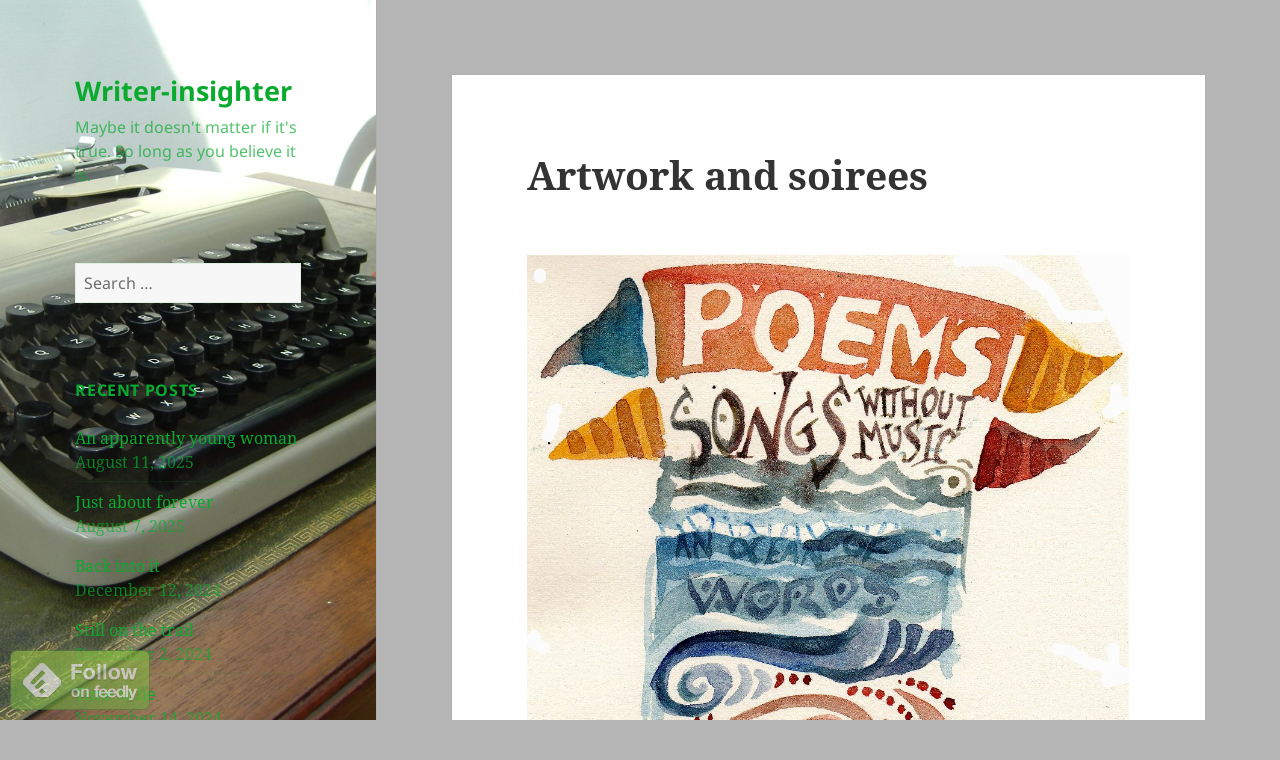

--- FILE ---
content_type: text/html; charset=UTF-8
request_url: https://writer-insighter.com/songs-without-music-2/
body_size: 12762
content:
<!DOCTYPE html>
<html lang="en-US" class="no-js">
<head>
	<meta charset="UTF-8">
	<meta name="viewport" content="width=device-width, initial-scale=1.0">
	<link rel="profile" href="https://gmpg.org/xfn/11">
	<link rel="pingback" href="https://writer-insighter.com/xmlrpc.php">
	<script>
(function(html){html.className = html.className.replace(/\bno-js\b/,'js')})(document.documentElement);
//# sourceURL=twentyfifteen_javascript_detection
</script>
<title>Artwork and soirees &#8211; Writer-insighter</title>
<meta name='robots' content='max-image-preview:large' />
<link rel="dns-prefetch" href="https://static.hupso.com/share/js/share.js"><link rel="preconnect" href="https://static.hupso.com/share/js/share.js"><link rel="preload" href="https://static.hupso.com/share/js/share.js"><meta property="og:image" content="https://writer-insighter.com/wp-content/uploads/2022/03/cropped-Lettera22_1-scaled-1.jpg"/><link rel='dns-prefetch' href='//getbootstrap.com' />
<link rel='dns-prefetch' href='//netdna.bootstrapcdn.com' />
<link rel="alternate" title="oEmbed (JSON)" type="application/json+oembed" href="https://writer-insighter.com/wp-json/oembed/1.0/embed?url=https%3A%2F%2Fwriter-insighter.com%2Fsongs-without-music-2%2F" />
<link rel="alternate" title="oEmbed (XML)" type="text/xml+oembed" href="https://writer-insighter.com/wp-json/oembed/1.0/embed?url=https%3A%2F%2Fwriter-insighter.com%2Fsongs-without-music-2%2F&#038;format=xml" />
<style id='wp-img-auto-sizes-contain-inline-css'>
img:is([sizes=auto i],[sizes^="auto," i]){contain-intrinsic-size:3000px 1500px}
/*# sourceURL=wp-img-auto-sizes-contain-inline-css */
</style>
<link rel='stylesheet' id='bootstrap-css' href='http://getbootstrap.com/dist/css/bootstrap.min.css?ver=6.9' media='all' />
<link rel='stylesheet' id='font-awesome-min-css' href='http://netdna.bootstrapcdn.com/font-awesome/4.3.0/css/font-awesome.min.css?ver=6.9' media='all' />
<link rel='stylesheet' id='datepicker-css' href='https://writer-insighter.com/wp-content/plugins/lumia-calender/style/datepicker.css?ver=6.9' media='all' />
<link rel='stylesheet' id='colorbox-css' href='https://writer-insighter.com/wp-content/plugins/lumia-calender/style/colorbox.css?ver=6.9' media='all' />
<link rel='stylesheet' id='main-style-css' href='https://writer-insighter.com/wp-content/plugins/lumia-calender/style/style.css?ver=6.9' media='all' />
<style id='wp-emoji-styles-inline-css'>

	img.wp-smiley, img.emoji {
		display: inline !important;
		border: none !important;
		box-shadow: none !important;
		height: 1em !important;
		width: 1em !important;
		margin: 0 0.07em !important;
		vertical-align: -0.1em !important;
		background: none !important;
		padding: 0 !important;
	}
/*# sourceURL=wp-emoji-styles-inline-css */
</style>
<link rel='stylesheet' id='wp-block-library-css' href='https://writer-insighter.com/wp-includes/css/dist/block-library/style.min.css?ver=6.9' media='all' />
<style id='global-styles-inline-css'>
:root{--wp--preset--aspect-ratio--square: 1;--wp--preset--aspect-ratio--4-3: 4/3;--wp--preset--aspect-ratio--3-4: 3/4;--wp--preset--aspect-ratio--3-2: 3/2;--wp--preset--aspect-ratio--2-3: 2/3;--wp--preset--aspect-ratio--16-9: 16/9;--wp--preset--aspect-ratio--9-16: 9/16;--wp--preset--color--black: #000000;--wp--preset--color--cyan-bluish-gray: #abb8c3;--wp--preset--color--white: #fff;--wp--preset--color--pale-pink: #f78da7;--wp--preset--color--vivid-red: #cf2e2e;--wp--preset--color--luminous-vivid-orange: #ff6900;--wp--preset--color--luminous-vivid-amber: #fcb900;--wp--preset--color--light-green-cyan: #7bdcb5;--wp--preset--color--vivid-green-cyan: #00d084;--wp--preset--color--pale-cyan-blue: #8ed1fc;--wp--preset--color--vivid-cyan-blue: #0693e3;--wp--preset--color--vivid-purple: #9b51e0;--wp--preset--color--dark-gray: #111;--wp--preset--color--light-gray: #f1f1f1;--wp--preset--color--yellow: #f4ca16;--wp--preset--color--dark-brown: #352712;--wp--preset--color--medium-pink: #e53b51;--wp--preset--color--light-pink: #ffe5d1;--wp--preset--color--dark-purple: #2e2256;--wp--preset--color--purple: #674970;--wp--preset--color--blue-gray: #22313f;--wp--preset--color--bright-blue: #55c3dc;--wp--preset--color--light-blue: #e9f2f9;--wp--preset--gradient--vivid-cyan-blue-to-vivid-purple: linear-gradient(135deg,rgb(6,147,227) 0%,rgb(155,81,224) 100%);--wp--preset--gradient--light-green-cyan-to-vivid-green-cyan: linear-gradient(135deg,rgb(122,220,180) 0%,rgb(0,208,130) 100%);--wp--preset--gradient--luminous-vivid-amber-to-luminous-vivid-orange: linear-gradient(135deg,rgb(252,185,0) 0%,rgb(255,105,0) 100%);--wp--preset--gradient--luminous-vivid-orange-to-vivid-red: linear-gradient(135deg,rgb(255,105,0) 0%,rgb(207,46,46) 100%);--wp--preset--gradient--very-light-gray-to-cyan-bluish-gray: linear-gradient(135deg,rgb(238,238,238) 0%,rgb(169,184,195) 100%);--wp--preset--gradient--cool-to-warm-spectrum: linear-gradient(135deg,rgb(74,234,220) 0%,rgb(151,120,209) 20%,rgb(207,42,186) 40%,rgb(238,44,130) 60%,rgb(251,105,98) 80%,rgb(254,248,76) 100%);--wp--preset--gradient--blush-light-purple: linear-gradient(135deg,rgb(255,206,236) 0%,rgb(152,150,240) 100%);--wp--preset--gradient--blush-bordeaux: linear-gradient(135deg,rgb(254,205,165) 0%,rgb(254,45,45) 50%,rgb(107,0,62) 100%);--wp--preset--gradient--luminous-dusk: linear-gradient(135deg,rgb(255,203,112) 0%,rgb(199,81,192) 50%,rgb(65,88,208) 100%);--wp--preset--gradient--pale-ocean: linear-gradient(135deg,rgb(255,245,203) 0%,rgb(182,227,212) 50%,rgb(51,167,181) 100%);--wp--preset--gradient--electric-grass: linear-gradient(135deg,rgb(202,248,128) 0%,rgb(113,206,126) 100%);--wp--preset--gradient--midnight: linear-gradient(135deg,rgb(2,3,129) 0%,rgb(40,116,252) 100%);--wp--preset--gradient--dark-gray-gradient-gradient: linear-gradient(90deg, rgba(17,17,17,1) 0%, rgba(42,42,42,1) 100%);--wp--preset--gradient--light-gray-gradient: linear-gradient(90deg, rgba(241,241,241,1) 0%, rgba(215,215,215,1) 100%);--wp--preset--gradient--white-gradient: linear-gradient(90deg, rgba(255,255,255,1) 0%, rgba(230,230,230,1) 100%);--wp--preset--gradient--yellow-gradient: linear-gradient(90deg, rgba(244,202,22,1) 0%, rgba(205,168,10,1) 100%);--wp--preset--gradient--dark-brown-gradient: linear-gradient(90deg, rgba(53,39,18,1) 0%, rgba(91,67,31,1) 100%);--wp--preset--gradient--medium-pink-gradient: linear-gradient(90deg, rgba(229,59,81,1) 0%, rgba(209,28,51,1) 100%);--wp--preset--gradient--light-pink-gradient: linear-gradient(90deg, rgba(255,229,209,1) 0%, rgba(255,200,158,1) 100%);--wp--preset--gradient--dark-purple-gradient: linear-gradient(90deg, rgba(46,34,86,1) 0%, rgba(66,48,123,1) 100%);--wp--preset--gradient--purple-gradient: linear-gradient(90deg, rgba(103,73,112,1) 0%, rgba(131,93,143,1) 100%);--wp--preset--gradient--blue-gray-gradient: linear-gradient(90deg, rgba(34,49,63,1) 0%, rgba(52,75,96,1) 100%);--wp--preset--gradient--bright-blue-gradient: linear-gradient(90deg, rgba(85,195,220,1) 0%, rgba(43,180,211,1) 100%);--wp--preset--gradient--light-blue-gradient: linear-gradient(90deg, rgba(233,242,249,1) 0%, rgba(193,218,238,1) 100%);--wp--preset--font-size--small: 13px;--wp--preset--font-size--medium: 20px;--wp--preset--font-size--large: 36px;--wp--preset--font-size--x-large: 42px;--wp--preset--spacing--20: 0.44rem;--wp--preset--spacing--30: 0.67rem;--wp--preset--spacing--40: 1rem;--wp--preset--spacing--50: 1.5rem;--wp--preset--spacing--60: 2.25rem;--wp--preset--spacing--70: 3.38rem;--wp--preset--spacing--80: 5.06rem;--wp--preset--shadow--natural: 6px 6px 9px rgba(0, 0, 0, 0.2);--wp--preset--shadow--deep: 12px 12px 50px rgba(0, 0, 0, 0.4);--wp--preset--shadow--sharp: 6px 6px 0px rgba(0, 0, 0, 0.2);--wp--preset--shadow--outlined: 6px 6px 0px -3px rgb(255, 255, 255), 6px 6px rgb(0, 0, 0);--wp--preset--shadow--crisp: 6px 6px 0px rgb(0, 0, 0);}:where(.is-layout-flex){gap: 0.5em;}:where(.is-layout-grid){gap: 0.5em;}body .is-layout-flex{display: flex;}.is-layout-flex{flex-wrap: wrap;align-items: center;}.is-layout-flex > :is(*, div){margin: 0;}body .is-layout-grid{display: grid;}.is-layout-grid > :is(*, div){margin: 0;}:where(.wp-block-columns.is-layout-flex){gap: 2em;}:where(.wp-block-columns.is-layout-grid){gap: 2em;}:where(.wp-block-post-template.is-layout-flex){gap: 1.25em;}:where(.wp-block-post-template.is-layout-grid){gap: 1.25em;}.has-black-color{color: var(--wp--preset--color--black) !important;}.has-cyan-bluish-gray-color{color: var(--wp--preset--color--cyan-bluish-gray) !important;}.has-white-color{color: var(--wp--preset--color--white) !important;}.has-pale-pink-color{color: var(--wp--preset--color--pale-pink) !important;}.has-vivid-red-color{color: var(--wp--preset--color--vivid-red) !important;}.has-luminous-vivid-orange-color{color: var(--wp--preset--color--luminous-vivid-orange) !important;}.has-luminous-vivid-amber-color{color: var(--wp--preset--color--luminous-vivid-amber) !important;}.has-light-green-cyan-color{color: var(--wp--preset--color--light-green-cyan) !important;}.has-vivid-green-cyan-color{color: var(--wp--preset--color--vivid-green-cyan) !important;}.has-pale-cyan-blue-color{color: var(--wp--preset--color--pale-cyan-blue) !important;}.has-vivid-cyan-blue-color{color: var(--wp--preset--color--vivid-cyan-blue) !important;}.has-vivid-purple-color{color: var(--wp--preset--color--vivid-purple) !important;}.has-black-background-color{background-color: var(--wp--preset--color--black) !important;}.has-cyan-bluish-gray-background-color{background-color: var(--wp--preset--color--cyan-bluish-gray) !important;}.has-white-background-color{background-color: var(--wp--preset--color--white) !important;}.has-pale-pink-background-color{background-color: var(--wp--preset--color--pale-pink) !important;}.has-vivid-red-background-color{background-color: var(--wp--preset--color--vivid-red) !important;}.has-luminous-vivid-orange-background-color{background-color: var(--wp--preset--color--luminous-vivid-orange) !important;}.has-luminous-vivid-amber-background-color{background-color: var(--wp--preset--color--luminous-vivid-amber) !important;}.has-light-green-cyan-background-color{background-color: var(--wp--preset--color--light-green-cyan) !important;}.has-vivid-green-cyan-background-color{background-color: var(--wp--preset--color--vivid-green-cyan) !important;}.has-pale-cyan-blue-background-color{background-color: var(--wp--preset--color--pale-cyan-blue) !important;}.has-vivid-cyan-blue-background-color{background-color: var(--wp--preset--color--vivid-cyan-blue) !important;}.has-vivid-purple-background-color{background-color: var(--wp--preset--color--vivid-purple) !important;}.has-black-border-color{border-color: var(--wp--preset--color--black) !important;}.has-cyan-bluish-gray-border-color{border-color: var(--wp--preset--color--cyan-bluish-gray) !important;}.has-white-border-color{border-color: var(--wp--preset--color--white) !important;}.has-pale-pink-border-color{border-color: var(--wp--preset--color--pale-pink) !important;}.has-vivid-red-border-color{border-color: var(--wp--preset--color--vivid-red) !important;}.has-luminous-vivid-orange-border-color{border-color: var(--wp--preset--color--luminous-vivid-orange) !important;}.has-luminous-vivid-amber-border-color{border-color: var(--wp--preset--color--luminous-vivid-amber) !important;}.has-light-green-cyan-border-color{border-color: var(--wp--preset--color--light-green-cyan) !important;}.has-vivid-green-cyan-border-color{border-color: var(--wp--preset--color--vivid-green-cyan) !important;}.has-pale-cyan-blue-border-color{border-color: var(--wp--preset--color--pale-cyan-blue) !important;}.has-vivid-cyan-blue-border-color{border-color: var(--wp--preset--color--vivid-cyan-blue) !important;}.has-vivid-purple-border-color{border-color: var(--wp--preset--color--vivid-purple) !important;}.has-vivid-cyan-blue-to-vivid-purple-gradient-background{background: var(--wp--preset--gradient--vivid-cyan-blue-to-vivid-purple) !important;}.has-light-green-cyan-to-vivid-green-cyan-gradient-background{background: var(--wp--preset--gradient--light-green-cyan-to-vivid-green-cyan) !important;}.has-luminous-vivid-amber-to-luminous-vivid-orange-gradient-background{background: var(--wp--preset--gradient--luminous-vivid-amber-to-luminous-vivid-orange) !important;}.has-luminous-vivid-orange-to-vivid-red-gradient-background{background: var(--wp--preset--gradient--luminous-vivid-orange-to-vivid-red) !important;}.has-very-light-gray-to-cyan-bluish-gray-gradient-background{background: var(--wp--preset--gradient--very-light-gray-to-cyan-bluish-gray) !important;}.has-cool-to-warm-spectrum-gradient-background{background: var(--wp--preset--gradient--cool-to-warm-spectrum) !important;}.has-blush-light-purple-gradient-background{background: var(--wp--preset--gradient--blush-light-purple) !important;}.has-blush-bordeaux-gradient-background{background: var(--wp--preset--gradient--blush-bordeaux) !important;}.has-luminous-dusk-gradient-background{background: var(--wp--preset--gradient--luminous-dusk) !important;}.has-pale-ocean-gradient-background{background: var(--wp--preset--gradient--pale-ocean) !important;}.has-electric-grass-gradient-background{background: var(--wp--preset--gradient--electric-grass) !important;}.has-midnight-gradient-background{background: var(--wp--preset--gradient--midnight) !important;}.has-small-font-size{font-size: var(--wp--preset--font-size--small) !important;}.has-medium-font-size{font-size: var(--wp--preset--font-size--medium) !important;}.has-large-font-size{font-size: var(--wp--preset--font-size--large) !important;}.has-x-large-font-size{font-size: var(--wp--preset--font-size--x-large) !important;}
/*# sourceURL=global-styles-inline-css */
</style>

<style id='classic-theme-styles-inline-css'>
/*! This file is auto-generated */
.wp-block-button__link{color:#fff;background-color:#32373c;border-radius:9999px;box-shadow:none;text-decoration:none;padding:calc(.667em + 2px) calc(1.333em + 2px);font-size:1.125em}.wp-block-file__button{background:#32373c;color:#fff;text-decoration:none}
/*# sourceURL=/wp-includes/css/classic-themes.min.css */
</style>
<link rel='stylesheet' id='addtofeedly-style-css' href='https://writer-insighter.com/wp-content/plugins/add-to-feedly/style.css?ver=6.9' media='all' />
<link rel='stylesheet' id='wpdm-fonticon-css' href='https://writer-insighter.com/wp-content/plugins/download-manager/assets/wpdm-iconfont/css/wpdm-icons.css?ver=6.9' media='all' />
<link rel='stylesheet' id='wpdm-front-css' href='https://writer-insighter.com/wp-content/plugins/download-manager/assets/css/front.min.css?ver=3.3.46' media='all' />
<link rel='stylesheet' id='wpdm-front-dark-css' href='https://writer-insighter.com/wp-content/plugins/download-manager/assets/css/front-dark.min.css?ver=3.3.46' media='all' />
<link rel='stylesheet' id='force_login-frontend-css' href='https://writer-insighter.com/wp-content/plugins/forced-login/assets/css/frontend.css?ver=1.0.0' media='all' />
<link rel='stylesheet' id='hupso_css-css' href='https://writer-insighter.com/wp-content/plugins/hupso-share-buttons-for-twitter-facebook-google/style.css?ver=6.9' media='all' />
<link rel='stylesheet' id='mc4wp-form-basic-css' href='https://writer-insighter.com/wp-content/plugins/mailchimp-for-wp/assets/css/form-basic.css?ver=4.10.9' media='all' />
<link rel='stylesheet' id='twentyfifteen-fonts-css' href='https://writer-insighter.com/wp-content/themes/twentyfifteen/assets/fonts/noto-sans-plus-noto-serif-plus-inconsolata.css?ver=20230328' media='all' />
<link rel='stylesheet' id='genericons-css' href='https://writer-insighter.com/wp-content/themes/twentyfifteen/genericons/genericons.css?ver=20251101' media='all' />
<link rel='stylesheet' id='twentyfifteen-style-css' href='https://writer-insighter.com/wp-content/themes/twentyfifteen/style.css?ver=20251202' media='all' />
<style id='twentyfifteen-style-inline-css'>

		/* Custom Header Background Color */
		body:before,
		.site-header {
			background-color: #a5a5a5;
		}

		@media screen and (min-width: 59.6875em) {
			.site-header,
			.secondary {
				background-color: transparent;
			}

			.widget button,
			.widget input[type="button"],
			.widget input[type="reset"],
			.widget input[type="submit"],
			.widget_calendar tbody a,
			.widget_calendar tbody a:hover,
			.widget_calendar tbody a:focus {
				color: #a5a5a5;
			}
		}
	

		/* Custom Sidebar Text Color */
		.site-title a,
		.site-description,
		.secondary-toggle:before {
			color: #0aaa2f;
		}

		.site-title a:hover,
		.site-title a:focus {
			color: rgba( 10, 170, 47, 0.7);
		}

		.secondary-toggle {
			border-color: rgba( 10, 170, 47, 0.1);
		}

		.secondary-toggle:hover,
		.secondary-toggle:focus {
			border-color: rgba( 10, 170, 47, 0.3);
		}

		.site-title a {
			outline-color: rgba( 10, 170, 47, 0.3);
		}

		@media screen and (min-width: 59.6875em) {
			.secondary a,
			.dropdown-toggle:after,
			.widget-title,
			.widget blockquote cite,
			.widget blockquote small {
				color: #0aaa2f;
			}

			.widget button,
			.widget input[type="button"],
			.widget input[type="reset"],
			.widget input[type="submit"],
			.widget_calendar tbody a {
				background-color: #0aaa2f;
			}

			.textwidget a {
				border-color: #0aaa2f;
			}

			.secondary a:hover,
			.secondary a:focus,
			.main-navigation .menu-item-description,
			.widget,
			.widget blockquote,
			.widget .wp-caption-text,
			.widget .gallery-caption {
				color: rgba( 10, 170, 47, 0.7);
			}

			.widget button:hover,
			.widget button:focus,
			.widget input[type="button"]:hover,
			.widget input[type="button"]:focus,
			.widget input[type="reset"]:hover,
			.widget input[type="reset"]:focus,
			.widget input[type="submit"]:hover,
			.widget input[type="submit"]:focus,
			.widget_calendar tbody a:hover,
			.widget_calendar tbody a:focus {
				background-color: rgba( 10, 170, 47, 0.7);
			}

			.widget blockquote {
				border-color: rgba( 10, 170, 47, 0.7);
			}

			.main-navigation ul,
			.main-navigation li,
			.secondary-toggle,
			.widget input,
			.widget textarea,
			.widget table,
			.widget th,
			.widget td,
			.widget pre,
			.widget li,
			.widget_categories .children,
			.widget_nav_menu .sub-menu,
			.widget_pages .children,
			.widget abbr[title] {
				border-color: rgba( 10, 170, 47, 0.1);
			}

			.dropdown-toggle:hover,
			.dropdown-toggle:focus,
			.widget hr {
				background-color: rgba( 10, 170, 47, 0.1);
			}

			.widget input:focus,
			.widget textarea:focus {
				border-color: rgba( 10, 170, 47, 0.3);
			}

			.sidebar a:focus,
			.dropdown-toggle:focus {
				outline-color: rgba( 10, 170, 47, 0.3);
			}
		}
	
/*# sourceURL=twentyfifteen-style-inline-css */
</style>
<link rel='stylesheet' id='twentyfifteen-block-style-css' href='https://writer-insighter.com/wp-content/themes/twentyfifteen/css/blocks.css?ver=20240715' media='all' />
<script src="https://writer-insighter.com/wp-content/plugins/add-to-feedly/js/jquery-1.10.2.min.js?ver=6.9" id="addtofeedly-jquery-script-js"></script>
<script src="https://writer-insighter.com/wp-content/plugins/add-to-feedly/js/scripts.js?ver=6.9" id="addtofeedly-script-js"></script>
<script src="https://writer-insighter.com/wp-includes/js/jquery/jquery.min.js?ver=3.7.1" id="jquery-core-js"></script>
<script src="https://writer-insighter.com/wp-includes/js/jquery/jquery-migrate.min.js?ver=3.4.1" id="jquery-migrate-js"></script>
<script src="https://writer-insighter.com/wp-content/plugins/download-manager/assets/js/wpdm.min.js?ver=6.9" id="wpdm-frontend-js-js"></script>
<script id="wpdm-frontjs-js-extra">
var wpdm_url = {"home":"https://writer-insighter.com/","site":"https://writer-insighter.com/","ajax":"https://writer-insighter.com/wp-admin/admin-ajax.php"};
var wpdm_js = {"spinner":"\u003Ci class=\"wpdm-icon wpdm-sun wpdm-spin\"\u003E\u003C/i\u003E","client_id":"f8b5ce53b8e58ab8e500ee97124b1171"};
var wpdm_strings = {"pass_var":"Password Verified!","pass_var_q":"Please click following button to start download.","start_dl":"Start Download"};
//# sourceURL=wpdm-frontjs-js-extra
</script>
<script src="https://writer-insighter.com/wp-content/plugins/download-manager/assets/js/front.min.js?ver=3.3.46" id="wpdm-frontjs-js"></script>
<script src="https://writer-insighter.com/wp-content/plugins/forced-login/assets/js/frontend.min.js?ver=1.0.0" id="force_login-frontend-js"></script>
<script src="https://writer-insighter.com/wp-content/plugins/lumia-calender/js/datepicker.js?ver=6.9" id="datepicker-js"></script>
<script src="https://writer-insighter.com/wp-content/plugins/lumia-calender/js/core.js?ver=6.9" id="core-js"></script>
<script id="twentyfifteen-script-js-extra">
var screenReaderText = {"expand":"\u003Cspan class=\"screen-reader-text\"\u003Eexpand child menu\u003C/span\u003E","collapse":"\u003Cspan class=\"screen-reader-text\"\u003Ecollapse child menu\u003C/span\u003E"};
//# sourceURL=twentyfifteen-script-js-extra
</script>
<script src="https://writer-insighter.com/wp-content/themes/twentyfifteen/js/functions.js?ver=20250729" id="twentyfifteen-script-js" defer data-wp-strategy="defer"></script>
<script src="https://writer-insighter.com/wp-content/plugins/lumia-calender/js/jquery.colorbox.js?ver=6.9" id="colorbox-js"></script>
<link rel="https://api.w.org/" href="https://writer-insighter.com/wp-json/" /><link rel="alternate" title="JSON" type="application/json" href="https://writer-insighter.com/wp-json/wp/v2/posts/1133" /><link rel="EditURI" type="application/rsd+xml" title="RSD" href="https://writer-insighter.com/xmlrpc.php?rsd" />
<meta name="generator" content="WordPress 6.9" />
<meta name="generator" content="Seriously Simple Podcasting 3.14.2" />
<link rel="canonical" href="https://writer-insighter.com/songs-without-music-2/" />
<link rel='shortlink' href='https://writer-insighter.com/?p=1133' />
            <script type="text/javascript"><!--
                                function powerpress_pinw(pinw_url){window.open(pinw_url, 'PowerPressPlayer','toolbar=0,status=0,resizable=1,width=460,height=320');	return false;}
                //-->

                // tabnab protection
                window.addEventListener('load', function () {
                    // make all links have rel="noopener noreferrer"
                    document.querySelectorAll('a[target="_blank"]').forEach(link => {
                        link.setAttribute('rel', 'noopener noreferrer');
                    });
                });
            </script>
            
<link rel="alternate" type="application/rss+xml" title="Podcast RSS feed" href="https://writer-insighter.com/feed/podcast" />

		<style type="text/css" id="twentyfifteen-header-css">
				.site-header {

			/*
			 * No shorthand so the Customizer can override individual properties.
			 * @see https://core.trac.wordpress.org/ticket/31460
			 */
			background-image: url(https://writer-insighter.com/wp-content/uploads/2022/03/cropped-Lettera22_1-scaled-1.jpg);
			background-repeat: no-repeat;
			background-position: 50% 50%;
			-webkit-background-size: cover;
			-moz-background-size:    cover;
			-o-background-size:      cover;
			background-size:         cover;
		}

		@media screen and (min-width: 59.6875em) {
			body:before {

				/*
				 * No shorthand so the Customizer can override individual properties.
				 * @see https://core.trac.wordpress.org/ticket/31460
				 */
				background-image: url(https://writer-insighter.com/wp-content/uploads/2022/03/cropped-Lettera22_1-scaled-1.jpg);
				background-repeat: no-repeat;
				background-position: 100% 50%;
				-webkit-background-size: cover;
				-moz-background-size:    cover;
				-o-background-size:      cover;
				background-size:         cover;
				border-right: 0;
			}

			.site-header {
				background: transparent;
			}
		}
				</style>
		<style id="custom-background-css">
body.custom-background { background-color: #b5b5b5; }
</style>
	<link rel="icon" href="https://writer-insighter.com/wp-content/uploads/2013/12/cropped-IMG_1642-32x32.jpg" sizes="32x32" />
<link rel="icon" href="https://writer-insighter.com/wp-content/uploads/2013/12/cropped-IMG_1642-192x192.jpg" sizes="192x192" />
<link rel="apple-touch-icon" href="https://writer-insighter.com/wp-content/uploads/2013/12/cropped-IMG_1642-180x180.jpg" />
<meta name="msapplication-TileImage" content="https://writer-insighter.com/wp-content/uploads/2013/12/cropped-IMG_1642-270x270.jpg" />
<meta name="generator" content="WordPress Download Manager 3.3.46" />
                <style>
        /* WPDM Link Template Styles */        </style>
                <style>

            :root {
                --color-primary: #4a8eff;
                --color-primary-rgb: 74, 142, 255;
                --color-primary-hover: #5998ff;
                --color-primary-active: #3281ff;
                --clr-sec: #6c757d;
                --clr-sec-rgb: 108, 117, 125;
                --clr-sec-hover: #6c757d;
                --clr-sec-active: #6c757d;
                --color-secondary: #6c757d;
                --color-secondary-rgb: 108, 117, 125;
                --color-secondary-hover: #6c757d;
                --color-secondary-active: #6c757d;
                --color-success: #018e11;
                --color-success-rgb: 1, 142, 17;
                --color-success-hover: #0aad01;
                --color-success-active: #0c8c01;
                --color-info: #2CA8FF;
                --color-info-rgb: 44, 168, 255;
                --color-info-hover: #2CA8FF;
                --color-info-active: #2CA8FF;
                --color-warning: #FFB236;
                --color-warning-rgb: 255, 178, 54;
                --color-warning-hover: #FFB236;
                --color-warning-active: #FFB236;
                --color-danger: #ff5062;
                --color-danger-rgb: 255, 80, 98;
                --color-danger-hover: #ff5062;
                --color-danger-active: #ff5062;
                --color-green: #30b570;
                --color-blue: #0073ff;
                --color-purple: #8557D3;
                --color-red: #ff5062;
                --color-muted: rgba(69, 89, 122, 0.6);
                --wpdm-font: "Sen", -apple-system, BlinkMacSystemFont, "Segoe UI", Roboto, Helvetica, Arial, sans-serif, "Apple Color Emoji", "Segoe UI Emoji", "Segoe UI Symbol";
            }

            .wpdm-download-link.btn.btn-primary {
                border-radius: 4px;
            }


        </style>
        </head>

<body class="wp-singular post-template-default single single-post postid-1133 single-format-standard custom-background wp-embed-responsive wp-theme-twentyfifteen">
<div id="page" class="hfeed site">
	<a class="skip-link screen-reader-text" href="#content">
		Skip to content	</a>

	<div id="sidebar" class="sidebar">
		<header id="masthead" class="site-header">
			<div class="site-branding">
									<p class="site-title"><a href="https://writer-insighter.com/" rel="home" >Writer-insighter</a></p>
										<p class="site-description">Maybe it doesn&#039;t matter if it&#039;s true. So long as you believe it is.</p>
				
				<button class="secondary-toggle">Menu and widgets</button>
			</div><!-- .site-branding -->
		</header><!-- .site-header -->

			<div id="secondary" class="secondary">

		
		
					<div id="widget-area" class="widget-area" role="complementary">
				<aside id="search-3" class="widget widget_search"><form role="search" method="get" class="search-form" action="https://writer-insighter.com/">
				<label>
					<span class="screen-reader-text">Search for:</span>
					<input type="search" class="search-field" placeholder="Search &hellip;" value="" name="s" />
				</label>
				<input type="submit" class="search-submit screen-reader-text" value="Search" />
			</form></aside>
		<aside id="recent-posts-4" class="widget widget_recent_entries">
		<h2 class="widget-title">Recent Posts</h2><nav aria-label="Recent Posts">
		<ul>
											<li>
					<a href="https://writer-insighter.com/an-apparently-young-woman/">An apparently young woman</a>
											<span class="post-date">August 11, 2025</span>
									</li>
											<li>
					<a href="https://writer-insighter.com/just-about-forever/">Just about forever</a>
											<span class="post-date">August 7, 2025</span>
									</li>
											<li>
					<a href="https://writer-insighter.com/back-into-it-2/">Back into it</a>
											<span class="post-date">December 12, 2024</span>
									</li>
											<li>
					<a href="https://writer-insighter.com/still-on-the-trail/">Still on the trail</a>
											<span class="post-date">December 2, 2024</span>
									</li>
											<li>
					<a href="https://writer-insighter.com/time-to-lie/">Time to lie</a>
											<span class="post-date">November 14, 2024</span>
									</li>
					</ul>

		</nav></aside><aside id="widget_sp_image-2" class="widget widget_sp_image"><h2 class="widget-title">Buy Not Your Heart Away on Amazon.</h2><a href="http://www.amazon.co.uk/books/dp/1482602954" target="_blank" class="widget_sp_image-image-link" title="Buy Not Your Heart Away on Amazon."><img width="300" height="450" alt="Buy Not Your Heart Away on Amazon." class="attachment-full" style="max-width: 100%;" src="https://writer-insighter.com/wp-content/uploads/2013/02/Not_Your_Heart_Away_Cover_for_Kindle-e1440161540756.jpg" /></a></aside><aside id="widget_sp_image-3" class="widget widget_sp_image"><h2 class="widget-title">Read A Day For Pyjamas now!</h2><a href="http://www.amazon.co.uk/Day-For-Pyjamas-Carl-Bennett-ebook/dp/B00790XPRY/ref=cm_cr_pr_product_top?ie=UTF8" target="_self" class="widget_sp_image-image-link" title="Read A Day For Pyjamas now!"><img width="218" height="300" alt="Read A Day For Pyjamas now!" class="attachment-medium aligncenter" style="max-width: 100%;" srcset="https://writer-insighter.com/wp-content/uploads/2015/08/BW-Covercover-copy-218x300.jpg 218w, https://writer-insighter.com/wp-content/uploads/2015/08/BW-Covercover-copy-744x1024.jpg 744w, https://writer-insighter.com/wp-content/uploads/2015/08/BW-Covercover-copy.jpg 1352w" sizes="(max-width: 218px) 100vw, 218px" src="https://writer-insighter.com/wp-content/uploads/2015/08/BW-Covercover-copy-218x300.jpg" /></a></aside><aside id="widget_sp_image-4" class="widget widget_sp_image"><h2 class="widget-title">Songs Without Music</h2><a href="http://www.amazon.co.uk/Walking-Blue-Songs-Without-Music/dp/1503350045/ref=sr_1_1?ie=UTF8&#038;qid=1440164261&#038;sr=8-1&#038;keywords=walking+with+blue+songs+without+music" target="_self" class="widget_sp_image-image-link" title="Songs Without Music"><img width="200" height="300" alt="Songs Without Music" class="attachment-medium" style="max-width: 100%;" srcset="https://writer-insighter.com/wp-content/uploads/2013/04/Walking_With_Blue_Cover_for_Kindle-200x300.jpg 200w, https://writer-insighter.com/wp-content/uploads/2013/04/Walking_With_Blue_Cover_for_Kindle.jpg 240w" sizes="(max-width: 200px) 100vw, 200px" src="https://writer-insighter.com/wp-content/uploads/2013/04/Walking_With_Blue_Cover_for_Kindle-200x300.jpg" /></a></aside><aside id="hupso_widget-2" class="widget widget_hupso_widget"><h2 class="widget-title">Share</h2><div style="padding-bottom:20px; padding-top:10px;" class="hupso-share-buttons"><!-- Hupso Share Buttons - https://www.hupso.com/share/ --><a class="hupso_pop" href="https://www.hupso.com/share/"><img src="https://static.hupso.com/share/buttons/button100x23.png" style="border:0px; width:100; height: 23; " alt="Share Button" /></a><script type="text/javascript">var hupso_services=new Array("Twitter","Facebook","Google Plus","Pinterest","Linkedin","StumbleUpon","Digg","Reddit","Bebo","Delicious");var hupso_icon_type = "labels";var hupso_background="#EAF4FF";var hupso_border="#66CCFF";var hupso_image_folder_url = "";var hupso_twitter_via="theanalysisguy";var hupso_url="";var hupso_title="";</script><script type="text/javascript" src="https://static.hupso.com/share/js/share.js"></script><!-- Hupso Share Buttons --></div></aside>			</div><!-- .widget-area -->
		
	</div><!-- .secondary -->

	</div><!-- .sidebar -->

	<div id="content" class="site-content">

	<div id="primary" class="content-area">
		<main id="main" class="site-main">

		
<article id="post-1133" class="post-1133 post type-post status-publish format-standard hentry category-stand-up tag-stand-up-gigs">
	
	<header class="entry-header">
		<h1 class="entry-title">Artwork and soirees</h1>	</header><!-- .entry-header -->

	<div class="entry-content">
		<p><a href="https://writer-insighter.com/wp-content/uploads/2014/02/songs-without-music1.jpg"><img fetchpriority="high" decoding="async" class="alignright size-full wp-image-1131" alt="songs without music" src="https://writer-insighter.com/wp-content/uploads/2014/02/songs-without-music1.jpg" width="1000" height="873" srcset="https://writer-insighter.com/wp-content/uploads/2014/02/songs-without-music1.jpg 1000w, https://writer-insighter.com/wp-content/uploads/2014/02/songs-without-music1-300x261.jpg 300w, https://writer-insighter.com/wp-content/uploads/2014/02/songs-without-music1-200x174.jpg 200w" sizes="(max-width: 1000px) 100vw, 1000px" /></a></p>
<p>&nbsp;</p>
<p>&nbsp;</p>
<p>I scribbled <a href="https://writer-insighter.com/?p=1124" target="_blank">Songs Without Music</a> down after my shower on Sunday and used it to introduce the set that night, at The Anchor, Woodbridge, where almost everything started and very sadly, one thing stopped.</p>
<p>As soon as I stepped off the stage I was invited to an afternoon of song and art and poetry that half of Woodbridge wanted to go to. I think that might have been part of it. Pity. But it started the stand-up gigs and it got me this rather lovely artwork that flowed from my reading.</p>
<h3>Raw and Hypnotic</h3>
<p>I was more than a bit surprised to hear my stuff called this that. I&#8217;d done some work on the delivery, making it less converstaional even though I&#8217;m always a bit scared it&#8217;ll drift into &#8216;POETRY READING WITH VOICES&#8217; territory, (you see what I mean?) which takes the life out of it and means people feel they have to clap even if it&#8217;s utter crap. Although I don&#8217;t think they&#8217;d do that in the pubs I&#8217;d played.</p>
<p>A tough-looking bloke half my age came up to me and said &#8216;you&#8217;re like me&#8217; after this gig. A slightly drunk rocakbilly girl massaged my shoulders while I drank a pint of cider after. Never before. After the gig, you understand. After the gig.</p>
<p>It&#8217;s reaching people, somewhere in thier hearts. Poetry isn&#8217;t just for books in libraries. It&#8217;s for talking, maybe to yourself, or to the thing inside us all. It&#8217;s very, very flattering that so many different types of people are hearing this. I&#8217;m assuming of course that an entire pub going silent is a good thing. I could always be wrong.</p>
<div style="padding-bottom:20px; padding-top:10px;" class="hupso-share-buttons"><!-- Hupso Share Buttons - https://www.hupso.com/share/ --><a class="hupso_pop" href="https://www.hupso.com/share/"><img decoding="async" src="https://static.hupso.com/share/buttons/button100x23.png" style="border:0px; width:100; height: 23; " alt="Share Button" /></a><script type="text/javascript">var hupso_services=new Array("Twitter","Facebook","Google Plus","Pinterest","Linkedin","StumbleUpon","Digg","Reddit","Bebo","Delicious");var hupso_icon_type = "labels";var hupso_background="#EAF4FF";var hupso_border="#66CCFF";var hupso_image_folder_url = "";var hupso_twitter_via="theanalysisguy";var hupso_url="";var hupso_title="Artwork%20and%20soirees";</script><script type="text/javascript" src="https://static.hupso.com/share/js/share.js"></script><!-- Hupso Share Buttons --></div>	</div><!-- .entry-content -->

	
	<footer class="entry-footer">
		<span class="posted-on"><span class="screen-reader-text">Posted on </span><a href="https://writer-insighter.com/songs-without-music-2/" rel="bookmark"><time class="entry-date published" datetime="2014-02-06T11:35:07+00:00">February 6, 2014</time><time class="updated" datetime="2014-02-06T12:43:59+00:00">February 6, 2014</time></a></span><span class="byline"><span class="screen-reader-text">Author </span><span class="author vcard"><a class="url fn n" href="https://writer-insighter.com/author/carl/">Carl Bennett</a></span></span><span class="cat-links"><span class="screen-reader-text">Categories </span><a href="https://writer-insighter.com/Topics/stand-up/" rel="category tag">Stand-Up</a></span><span class="tags-links"><span class="screen-reader-text">Tags </span><a href="https://writer-insighter.com/tag/stand-up-gigs/" rel="tag">stand-up gigs</a></span>			</footer><!-- .entry-footer -->

</article><!-- #post-1133 -->

<div id="comments" class="comments-area">

	
	
		<div id="respond" class="comment-respond">
		<h3 id="reply-title" class="comment-reply-title">Leave a Reply <small><a rel="nofollow" id="cancel-comment-reply-link" href="/songs-without-music-2/#respond" style="display:none;">Cancel reply</a></small></h3><form action="https://writer-insighter.com/wp-comments-post.php" method="post" id="commentform" class="comment-form"><p class="comment-notes"><span id="email-notes">Your email address will not be published.</span> <span class="required-field-message">Required fields are marked <span class="required">*</span></span></p><p class="comment-form-comment"><label for="comment">Comment <span class="required">*</span></label> <textarea id="comment" name="comment" cols="45" rows="8" maxlength="65525" required></textarea></p><p class="comment-form-author"><label for="author">Name <span class="required">*</span></label> <input id="author" name="author" type="text" value="" size="30" maxlength="245" autocomplete="name" required /></p>
<p class="comment-form-email"><label for="email">Email <span class="required">*</span></label> <input id="email" name="email" type="email" value="" size="30" maxlength="100" aria-describedby="email-notes" autocomplete="email" required /></p>
<p class="comment-form-url"><label for="url">Website</label> <input id="url" name="url" type="url" value="" size="30" maxlength="200" autocomplete="url" /></p>
<p class="comment-form-cookies-consent"><input id="wp-comment-cookies-consent" name="wp-comment-cookies-consent" type="checkbox" value="yes" /> <label for="wp-comment-cookies-consent">Save my name, email, and website in this browser for the next time I comment.</label></p>
<p class="form-submit"><input name="submit" type="submit" id="submit" class="submit" value="Post Comment" /> <input type='hidden' name='comment_post_ID' value='1133' id='comment_post_ID' />
<input type='hidden' name='comment_parent' id='comment_parent' value='0' />
</p><p style="display: none;"><input type="hidden" id="akismet_comment_nonce" name="akismet_comment_nonce" value="c8fbf3a93d" /></p><p style="display: none !important;" class="akismet-fields-container" data-prefix="ak_"><label>&#916;<textarea name="ak_hp_textarea" cols="45" rows="8" maxlength="100"></textarea></label><input type="hidden" id="ak_js_1" name="ak_js" value="113"/><script>document.getElementById( "ak_js_1" ).setAttribute( "value", ( new Date() ).getTime() );</script></p></form>	</div><!-- #respond -->
	<p class="akismet_comment_form_privacy_notice">This site uses Akismet to reduce spam. <a href="https://akismet.com/privacy/" target="_blank" rel="nofollow noopener">Learn how your comment data is processed.</a></p>
</div><!-- .comments-area -->

	<nav class="navigation post-navigation" aria-label="Posts">
		<h2 class="screen-reader-text">Post navigation</h2>
		<div class="nav-links"><div class="nav-previous"><a href="https://writer-insighter.com/songs-without-music/" rel="prev"><span class="meta-nav" aria-hidden="true">Previous</span> <span class="screen-reader-text">Previous post:</span> <span class="post-title">Songs Without Music</span></a></div><div class="nav-next"><a href="https://writer-insighter.com/marriage-the-bishop-and-me/" rel="next"><span class="meta-nav" aria-hidden="true">Next</span> <span class="screen-reader-text">Next post:</span> <span class="post-title">Marriage, the Bishop and me</span></a></div></div>
	</nav>
		</main><!-- .site-main -->
	</div><!-- .content-area -->


	</div><!-- .site-content -->

	<footer id="colophon" class="site-footer">
		<div class="site-info">
									<a href="https://wordpress.org/" class="imprint">
				Proudly powered by WordPress			</a>
		</div><!-- .site-info -->
	</footer><!-- .site-footer -->

</div><!-- .site -->

<script type="speculationrules">
{"prefetch":[{"source":"document","where":{"and":[{"href_matches":"/*"},{"not":{"href_matches":["/wp-*.php","/wp-admin/*","/wp-content/uploads/*","/wp-content/*","/wp-content/plugins/*","/wp-content/themes/twentyfifteen/*","/*\\?(.+)"]}},{"not":{"selector_matches":"a[rel~=\"nofollow\"]"}},{"not":{"selector_matches":".no-prefetch, .no-prefetch a"}}]},"eagerness":"conservative"}]}
</script>
<div id="float_feed_box" class="left floatfeed_big"><a href="https://feedly.com/i/subscription/feed%2Fwww.writer-insighter.com" title="Follow on Feedly" target="_blank"><img src="https://writer-insighter.com/wp-content/plugins/add-to-feedly/images/feedly-follow-big.png" alt="Follow on Feedly"/></a></div>            <script>
                const abmsg = "We noticed an ad blocker. Consider whitelisting us to support the site ❤️";
                const abmsgd = "download";
                const iswpdmpropage = 0;
                jQuery(function($){

                    
                });
            </script>
            <div id="fb-root"></div>
            
  		<!-- Live Chat and Customer Support Software by Casengo - WordPress Live Chat and Customer Support Software v2.0 - http://www.casengo.com/ -->
        <!--Place this code where you want the button to be rendered -->
		<div class="casengo-vipbtn"><span style="display:none" subdomain="gilmour-research" group="39" label="Got a question? Talk to us!" position="middle-left" theme="darkgrey" /></div>
		<!--Place this code after the last Casengo script -->
		<script type="text/javascript">
			(function() {
				var po = document.createElement('script'); po.type = 'text/javascript'; po.async = true;
				po.src = '//gilmour-research.casengo.com/apis/vip-widget.js?r='+new Date().getTime();
				var s = document.getElementsByTagName('script')[0]; s.parentNode.insertBefore(po, s);
			})();
		</script>
<a style="display:none" id="Casengo-Customer-Support-Software" href="http://www.casengo.com">Casengo is customer support software, crm, webcare and live chat software for webshops, e-commerce websites, and small businesses. Casengo supports email, livechat, social media, faq, self service and online chat.</a>

<a style="display:none" id="Casengo-Customer-Support-Software-and-Live-Chat-FAQ" href="http://support.casengo.com">Check the Casengo Customer Support and Live Chat FAQ page for answers to frequently asked questions, and how to get Casengo customer support software, live-chat, and helpdesk software going.</a>

<a style="display:none" id="Casengo-CRM-Live-Chat-and-Customer-Service-Blog" href="http://www.casengo.com/blog">The blog for anyone interested in customer support, customer service, live chat, social CRM, small business tips and Casengo product updates.</a>
		<!-- // Casengo Wordpress Live Chat and Customer Support Software -->
  <script src="https://writer-insighter.com/wp-includes/js/dist/hooks.min.js?ver=dd5603f07f9220ed27f1" id="wp-hooks-js"></script>
<script src="https://writer-insighter.com/wp-includes/js/dist/i18n.min.js?ver=c26c3dc7bed366793375" id="wp-i18n-js"></script>
<script id="wp-i18n-js-after">
wp.i18n.setLocaleData( { 'text direction\u0004ltr': [ 'ltr' ] } );
//# sourceURL=wp-i18n-js-after
</script>
<script src="https://writer-insighter.com/wp-includes/js/jquery/jquery.form.min.js?ver=4.3.0" id="jquery-form-js"></script>
<script src="https://writer-insighter.com/wp-includes/js/comment-reply.min.js?ver=6.9" id="comment-reply-js" async data-wp-strategy="async" fetchpriority="low"></script>
<script defer src="https://writer-insighter.com/wp-content/plugins/akismet/_inc/akismet-frontend.js?ver=1704837122" id="akismet-frontend-js"></script>
<script id="wp-emoji-settings" type="application/json">
{"baseUrl":"https://s.w.org/images/core/emoji/17.0.2/72x72/","ext":".png","svgUrl":"https://s.w.org/images/core/emoji/17.0.2/svg/","svgExt":".svg","source":{"concatemoji":"https://writer-insighter.com/wp-includes/js/wp-emoji-release.min.js?ver=6.9"}}
</script>
<script type="module">
/*! This file is auto-generated */
const a=JSON.parse(document.getElementById("wp-emoji-settings").textContent),o=(window._wpemojiSettings=a,"wpEmojiSettingsSupports"),s=["flag","emoji"];function i(e){try{var t={supportTests:e,timestamp:(new Date).valueOf()};sessionStorage.setItem(o,JSON.stringify(t))}catch(e){}}function c(e,t,n){e.clearRect(0,0,e.canvas.width,e.canvas.height),e.fillText(t,0,0);t=new Uint32Array(e.getImageData(0,0,e.canvas.width,e.canvas.height).data);e.clearRect(0,0,e.canvas.width,e.canvas.height),e.fillText(n,0,0);const a=new Uint32Array(e.getImageData(0,0,e.canvas.width,e.canvas.height).data);return t.every((e,t)=>e===a[t])}function p(e,t){e.clearRect(0,0,e.canvas.width,e.canvas.height),e.fillText(t,0,0);var n=e.getImageData(16,16,1,1);for(let e=0;e<n.data.length;e++)if(0!==n.data[e])return!1;return!0}function u(e,t,n,a){switch(t){case"flag":return n(e,"\ud83c\udff3\ufe0f\u200d\u26a7\ufe0f","\ud83c\udff3\ufe0f\u200b\u26a7\ufe0f")?!1:!n(e,"\ud83c\udde8\ud83c\uddf6","\ud83c\udde8\u200b\ud83c\uddf6")&&!n(e,"\ud83c\udff4\udb40\udc67\udb40\udc62\udb40\udc65\udb40\udc6e\udb40\udc67\udb40\udc7f","\ud83c\udff4\u200b\udb40\udc67\u200b\udb40\udc62\u200b\udb40\udc65\u200b\udb40\udc6e\u200b\udb40\udc67\u200b\udb40\udc7f");case"emoji":return!a(e,"\ud83e\u1fac8")}return!1}function f(e,t,n,a){let r;const o=(r="undefined"!=typeof WorkerGlobalScope&&self instanceof WorkerGlobalScope?new OffscreenCanvas(300,150):document.createElement("canvas")).getContext("2d",{willReadFrequently:!0}),s=(o.textBaseline="top",o.font="600 32px Arial",{});return e.forEach(e=>{s[e]=t(o,e,n,a)}),s}function r(e){var t=document.createElement("script");t.src=e,t.defer=!0,document.head.appendChild(t)}a.supports={everything:!0,everythingExceptFlag:!0},new Promise(t=>{let n=function(){try{var e=JSON.parse(sessionStorage.getItem(o));if("object"==typeof e&&"number"==typeof e.timestamp&&(new Date).valueOf()<e.timestamp+604800&&"object"==typeof e.supportTests)return e.supportTests}catch(e){}return null}();if(!n){if("undefined"!=typeof Worker&&"undefined"!=typeof OffscreenCanvas&&"undefined"!=typeof URL&&URL.createObjectURL&&"undefined"!=typeof Blob)try{var e="postMessage("+f.toString()+"("+[JSON.stringify(s),u.toString(),c.toString(),p.toString()].join(",")+"));",a=new Blob([e],{type:"text/javascript"});const r=new Worker(URL.createObjectURL(a),{name:"wpTestEmojiSupports"});return void(r.onmessage=e=>{i(n=e.data),r.terminate(),t(n)})}catch(e){}i(n=f(s,u,c,p))}t(n)}).then(e=>{for(const n in e)a.supports[n]=e[n],a.supports.everything=a.supports.everything&&a.supports[n],"flag"!==n&&(a.supports.everythingExceptFlag=a.supports.everythingExceptFlag&&a.supports[n]);var t;a.supports.everythingExceptFlag=a.supports.everythingExceptFlag&&!a.supports.flag,a.supports.everything||((t=a.source||{}).concatemoji?r(t.concatemoji):t.wpemoji&&t.twemoji&&(r(t.twemoji),r(t.wpemoji)))});
//# sourceURL=https://writer-insighter.com/wp-includes/js/wp-emoji-loader.min.js
</script>
			<script type="text/javascript">
				jQuery( window ).load( function(){ 
					jQuery( ".event" ).colorbox({inline:true, width:"50%", height:"50%"}); 				
				});
					
				function getMonthHTML( month, year ){
					jQuery( ".ajax_loader" ).show();
					jQuery( ".lumia_event_wrapper" ).css( { "background-color":"#fff", "opacity":"0.1" } );
					jQuery.ajax({  
						type: 'POST',  
						url: 'https://writer-insighter.com/wp-admin/admin-ajax.php',  
						data: {  
							action: 'get_ajax_month_view',  
							curr_month: month,  
							curr_year: year  
						},  
						success: function( data, textStatus, XMLHttpRequest ){
							jQuery( ".ajax_loader" ).hide();
							jQuery( ".lumia_event_wrapper" ).css( { "background-color":"#fff", "opacity":"1" } ).html( '' ).html( data );
							jQuery( ".event" ).colorbox({inline:true, width:"50%", height:"50%" });
							
						},  
						error: function( MLHttpRequest, textStatus, errorThrown ){  
							alert( errorThrown );  
						}  
					});  
				}
			</script>
					<script type="text/javascript">
				jQuery( window ).load( function(){ 
					jQuery( ".event" ).colorbox({inline:true, width:"50%", height:"50%"}); 				
				});
					
				function getMonthHTML( month, year ){
					jQuery( ".ajax_loader" ).show();
					jQuery( ".lumia_event_wrapper" ).css( { "background-color":"#fff", "opacity":"0.1" } );
					jQuery.ajax({  
						type: 'POST',  
						url: 'https://writer-insighter.com/wp-admin/admin-ajax.php',  
						data: {  
							action: 'get_ajax_month_view',  
							curr_month: month,  
							curr_year: year  
						},  
						success: function( data, textStatus, XMLHttpRequest ){
							jQuery( ".ajax_loader" ).hide();
							jQuery( ".lumia_event_wrapper" ).css( { "background-color":"#fff", "opacity":"1" } ).html( '' ).html( data );
							jQuery( ".event" ).colorbox({inline:true, width:"50%", height:"50%" });
							
						},  
						error: function( MLHttpRequest, textStatus, errorThrown ){  
							alert( errorThrown );  
						}  
					});  
				}
			</script>
		
</body>
</html>
